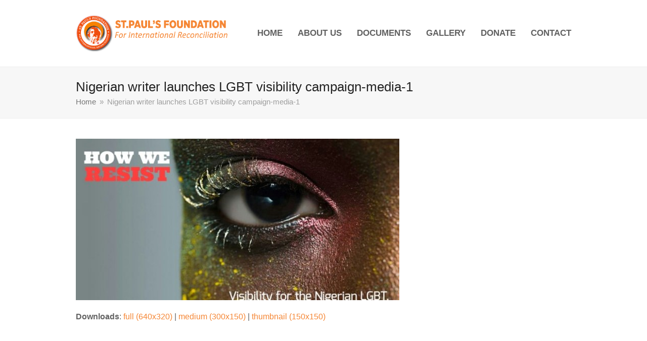

--- FILE ---
content_type: text/html
request_url: https://saintpaulsfoundation.org/nigerian-writer-launches-lgbt-visibility-campaign-media-1/
body_size: 7851
content:
<!doctype html>
<html lang="en-US" itemscope itemtype="https://schema.org/WebPage" class="wpex-color-scheme-default">
<head>
<meta charset="UTF-8">
<link rel="profile" href="http://gmpg.org/xfn/11">
<title>Nigerian writer launches LGBT visibility campaign-media-1 &#8211; St. Paul&#039;s Foundation – The Official Website</title>
<meta name='robots' content='max-image-preview:large' />
<meta name="generator" content="Total WordPress Theme v5.4.1">
<meta name="viewport" content="width=device-width, initial-scale=1">
<link rel='dns-prefetch' href='//secure.gravatar.com' />
<link rel='dns-prefetch' href='//stats.wp.com' />
<link rel='dns-prefetch' href='//v0.wordpress.com' />
<link rel="alternate" type="application/rss+xml" title="St. Paul&#039;s Foundation – The Official Website &raquo; Feed" href="https://saintpaulsfoundation.org/feed/" />
<link rel="alternate" type="application/rss+xml" title="St. Paul&#039;s Foundation – The Official Website &raquo; Comments Feed" href="https://saintpaulsfoundation.org/comments/feed/" />
<link rel="alternate" type="application/rss+xml" title="St. Paul&#039;s Foundation – The Official Website &raquo; Nigerian writer launches LGBT visibility campaign-media-1 Comments Feed" href="https://saintpaulsfoundation.org/feed/?attachment_id=566" />
<link rel="alternate" title="oEmbed (JSON)" type="application/json+oembed" href="https://saintpaulsfoundation.org/wp-json/oembed/1.0/embed?url=https%3A%2F%2Fsaintpaulsfoundation.org%2Fnigerian-writer-launches-lgbt-visibility-campaign-media-1%2F" />
<link rel="alternate" title="oEmbed (XML)" type="text/xml+oembed" href="https://saintpaulsfoundation.org/wp-json/oembed/1.0/embed?url=https%3A%2F%2Fsaintpaulsfoundation.org%2Fnigerian-writer-launches-lgbt-visibility-campaign-media-1%2F&#038;format=xml" />
<style id='wp-img-auto-sizes-contain-inline-css'>
img:is([sizes=auto i],[sizes^="auto," i]){contain-intrinsic-size:3000px 1500px}
/*# sourceURL=wp-img-auto-sizes-contain-inline-css */
</style>
<!-- <link rel='stylesheet' id='js_composer_front-css' href='https://saintpaulsfoundation.org/wp-content/plugins/js_composer/assets/css/js_composer.min.css?ver=8.7.2' media='all' /> -->
<link rel="stylesheet" type="text/css" href="//saintpaulsfoundation.org/wp-content/cache/wpfc-minified/8wnvobpo/c4r9x.css" media="all"/>
<style id='wp-block-library-inline-css'>
:root{--wp-block-synced-color:#7a00df;--wp-block-synced-color--rgb:122,0,223;--wp-bound-block-color:var(--wp-block-synced-color);--wp-editor-canvas-background:#ddd;--wp-admin-theme-color:#007cba;--wp-admin-theme-color--rgb:0,124,186;--wp-admin-theme-color-darker-10:#006ba1;--wp-admin-theme-color-darker-10--rgb:0,107,160.5;--wp-admin-theme-color-darker-20:#005a87;--wp-admin-theme-color-darker-20--rgb:0,90,135;--wp-admin-border-width-focus:2px}@media (min-resolution:192dpi){:root{--wp-admin-border-width-focus:1.5px}}.wp-element-button{cursor:pointer}:root .has-very-light-gray-background-color{background-color:#eee}:root .has-very-dark-gray-background-color{background-color:#313131}:root .has-very-light-gray-color{color:#eee}:root .has-very-dark-gray-color{color:#313131}:root .has-vivid-green-cyan-to-vivid-cyan-blue-gradient-background{background:linear-gradient(135deg,#00d084,#0693e3)}:root .has-purple-crush-gradient-background{background:linear-gradient(135deg,#34e2e4,#4721fb 50%,#ab1dfe)}:root .has-hazy-dawn-gradient-background{background:linear-gradient(135deg,#faaca8,#dad0ec)}:root .has-subdued-olive-gradient-background{background:linear-gradient(135deg,#fafae1,#67a671)}:root .has-atomic-cream-gradient-background{background:linear-gradient(135deg,#fdd79a,#004a59)}:root .has-nightshade-gradient-background{background:linear-gradient(135deg,#330968,#31cdcf)}:root .has-midnight-gradient-background{background:linear-gradient(135deg,#020381,#2874fc)}:root{--wp--preset--font-size--normal:16px;--wp--preset--font-size--huge:42px}.has-regular-font-size{font-size:1em}.has-larger-font-size{font-size:2.625em}.has-normal-font-size{font-size:var(--wp--preset--font-size--normal)}.has-huge-font-size{font-size:var(--wp--preset--font-size--huge)}.has-text-align-center{text-align:center}.has-text-align-left{text-align:left}.has-text-align-right{text-align:right}.has-fit-text{white-space:nowrap!important}#end-resizable-editor-section{display:none}.aligncenter{clear:both}.items-justified-left{justify-content:flex-start}.items-justified-center{justify-content:center}.items-justified-right{justify-content:flex-end}.items-justified-space-between{justify-content:space-between}.screen-reader-text{border:0;clip-path:inset(50%);height:1px;margin:-1px;overflow:hidden;padding:0;position:absolute;width:1px;word-wrap:normal!important}.screen-reader-text:focus{background-color:#ddd;clip-path:none;color:#444;display:block;font-size:1em;height:auto;left:5px;line-height:normal;padding:15px 23px 14px;text-decoration:none;top:5px;width:auto;z-index:100000}html :where(.has-border-color){border-style:solid}html :where([style*=border-top-color]){border-top-style:solid}html :where([style*=border-right-color]){border-right-style:solid}html :where([style*=border-bottom-color]){border-bottom-style:solid}html :where([style*=border-left-color]){border-left-style:solid}html :where([style*=border-width]){border-style:solid}html :where([style*=border-top-width]){border-top-style:solid}html :where([style*=border-right-width]){border-right-style:solid}html :where([style*=border-bottom-width]){border-bottom-style:solid}html :where([style*=border-left-width]){border-left-style:solid}html :where(img[class*=wp-image-]){height:auto;max-width:100%}:where(figure){margin:0 0 1em}html :where(.is-position-sticky){--wp-admin--admin-bar--position-offset:var(--wp-admin--admin-bar--height,0px)}@media screen and (max-width:600px){html :where(.is-position-sticky){--wp-admin--admin-bar--position-offset:0px}}
/*# sourceURL=wp-block-library-inline-css */
</style><style id='global-styles-inline-css'>
:root{--wp--preset--aspect-ratio--square: 1;--wp--preset--aspect-ratio--4-3: 4/3;--wp--preset--aspect-ratio--3-4: 3/4;--wp--preset--aspect-ratio--3-2: 3/2;--wp--preset--aspect-ratio--2-3: 2/3;--wp--preset--aspect-ratio--16-9: 16/9;--wp--preset--aspect-ratio--9-16: 9/16;--wp--preset--color--black: #000000;--wp--preset--color--cyan-bluish-gray: #abb8c3;--wp--preset--color--white: #ffffff;--wp--preset--color--pale-pink: #f78da7;--wp--preset--color--vivid-red: #cf2e2e;--wp--preset--color--luminous-vivid-orange: #ff6900;--wp--preset--color--luminous-vivid-amber: #fcb900;--wp--preset--color--light-green-cyan: #7bdcb5;--wp--preset--color--vivid-green-cyan: #00d084;--wp--preset--color--pale-cyan-blue: #8ed1fc;--wp--preset--color--vivid-cyan-blue: #0693e3;--wp--preset--color--vivid-purple: #9b51e0;--wp--preset--color--accent: #f58634;--wp--preset--color--on-accent: #fff;--wp--preset--gradient--vivid-cyan-blue-to-vivid-purple: linear-gradient(135deg,rgb(6,147,227) 0%,rgb(155,81,224) 100%);--wp--preset--gradient--light-green-cyan-to-vivid-green-cyan: linear-gradient(135deg,rgb(122,220,180) 0%,rgb(0,208,130) 100%);--wp--preset--gradient--luminous-vivid-amber-to-luminous-vivid-orange: linear-gradient(135deg,rgb(252,185,0) 0%,rgb(255,105,0) 100%);--wp--preset--gradient--luminous-vivid-orange-to-vivid-red: linear-gradient(135deg,rgb(255,105,0) 0%,rgb(207,46,46) 100%);--wp--preset--gradient--very-light-gray-to-cyan-bluish-gray: linear-gradient(135deg,rgb(238,238,238) 0%,rgb(169,184,195) 100%);--wp--preset--gradient--cool-to-warm-spectrum: linear-gradient(135deg,rgb(74,234,220) 0%,rgb(151,120,209) 20%,rgb(207,42,186) 40%,rgb(238,44,130) 60%,rgb(251,105,98) 80%,rgb(254,248,76) 100%);--wp--preset--gradient--blush-light-purple: linear-gradient(135deg,rgb(255,206,236) 0%,rgb(152,150,240) 100%);--wp--preset--gradient--blush-bordeaux: linear-gradient(135deg,rgb(254,205,165) 0%,rgb(254,45,45) 50%,rgb(107,0,62) 100%);--wp--preset--gradient--luminous-dusk: linear-gradient(135deg,rgb(255,203,112) 0%,rgb(199,81,192) 50%,rgb(65,88,208) 100%);--wp--preset--gradient--pale-ocean: linear-gradient(135deg,rgb(255,245,203) 0%,rgb(182,227,212) 50%,rgb(51,167,181) 100%);--wp--preset--gradient--electric-grass: linear-gradient(135deg,rgb(202,248,128) 0%,rgb(113,206,126) 100%);--wp--preset--gradient--midnight: linear-gradient(135deg,rgb(2,3,129) 0%,rgb(40,116,252) 100%);--wp--preset--font-size--small: 13px;--wp--preset--font-size--medium: 20px;--wp--preset--font-size--large: 36px;--wp--preset--font-size--x-large: 42px;--wp--preset--spacing--20: 0.44rem;--wp--preset--spacing--30: 0.67rem;--wp--preset--spacing--40: 1rem;--wp--preset--spacing--50: 1.5rem;--wp--preset--spacing--60: 2.25rem;--wp--preset--spacing--70: 3.38rem;--wp--preset--spacing--80: 5.06rem;--wp--preset--shadow--natural: 6px 6px 9px rgba(0, 0, 0, 0.2);--wp--preset--shadow--deep: 12px 12px 50px rgba(0, 0, 0, 0.4);--wp--preset--shadow--sharp: 6px 6px 0px rgba(0, 0, 0, 0.2);--wp--preset--shadow--outlined: 6px 6px 0px -3px rgb(255, 255, 255), 6px 6px rgb(0, 0, 0);--wp--preset--shadow--crisp: 6px 6px 0px rgb(0, 0, 0);}:where(.is-layout-flex){gap: 0.5em;}:where(.is-layout-grid){gap: 0.5em;}body .is-layout-flex{display: flex;}.is-layout-flex{flex-wrap: wrap;align-items: center;}.is-layout-flex > :is(*, div){margin: 0;}body .is-layout-grid{display: grid;}.is-layout-grid > :is(*, div){margin: 0;}:where(.wp-block-columns.is-layout-flex){gap: 2em;}:where(.wp-block-columns.is-layout-grid){gap: 2em;}:where(.wp-block-post-template.is-layout-flex){gap: 1.25em;}:where(.wp-block-post-template.is-layout-grid){gap: 1.25em;}.has-black-color{color: var(--wp--preset--color--black) !important;}.has-cyan-bluish-gray-color{color: var(--wp--preset--color--cyan-bluish-gray) !important;}.has-white-color{color: var(--wp--preset--color--white) !important;}.has-pale-pink-color{color: var(--wp--preset--color--pale-pink) !important;}.has-vivid-red-color{color: var(--wp--preset--color--vivid-red) !important;}.has-luminous-vivid-orange-color{color: var(--wp--preset--color--luminous-vivid-orange) !important;}.has-luminous-vivid-amber-color{color: var(--wp--preset--color--luminous-vivid-amber) !important;}.has-light-green-cyan-color{color: var(--wp--preset--color--light-green-cyan) !important;}.has-vivid-green-cyan-color{color: var(--wp--preset--color--vivid-green-cyan) !important;}.has-pale-cyan-blue-color{color: var(--wp--preset--color--pale-cyan-blue) !important;}.has-vivid-cyan-blue-color{color: var(--wp--preset--color--vivid-cyan-blue) !important;}.has-vivid-purple-color{color: var(--wp--preset--color--vivid-purple) !important;}.has-black-background-color{background-color: var(--wp--preset--color--black) !important;}.has-cyan-bluish-gray-background-color{background-color: var(--wp--preset--color--cyan-bluish-gray) !important;}.has-white-background-color{background-color: var(--wp--preset--color--white) !important;}.has-pale-pink-background-color{background-color: var(--wp--preset--color--pale-pink) !important;}.has-vivid-red-background-color{background-color: var(--wp--preset--color--vivid-red) !important;}.has-luminous-vivid-orange-background-color{background-color: var(--wp--preset--color--luminous-vivid-orange) !important;}.has-luminous-vivid-amber-background-color{background-color: var(--wp--preset--color--luminous-vivid-amber) !important;}.has-light-green-cyan-background-color{background-color: var(--wp--preset--color--light-green-cyan) !important;}.has-vivid-green-cyan-background-color{background-color: var(--wp--preset--color--vivid-green-cyan) !important;}.has-pale-cyan-blue-background-color{background-color: var(--wp--preset--color--pale-cyan-blue) !important;}.has-vivid-cyan-blue-background-color{background-color: var(--wp--preset--color--vivid-cyan-blue) !important;}.has-vivid-purple-background-color{background-color: var(--wp--preset--color--vivid-purple) !important;}.has-black-border-color{border-color: var(--wp--preset--color--black) !important;}.has-cyan-bluish-gray-border-color{border-color: var(--wp--preset--color--cyan-bluish-gray) !important;}.has-white-border-color{border-color: var(--wp--preset--color--white) !important;}.has-pale-pink-border-color{border-color: var(--wp--preset--color--pale-pink) !important;}.has-vivid-red-border-color{border-color: var(--wp--preset--color--vivid-red) !important;}.has-luminous-vivid-orange-border-color{border-color: var(--wp--preset--color--luminous-vivid-orange) !important;}.has-luminous-vivid-amber-border-color{border-color: var(--wp--preset--color--luminous-vivid-amber) !important;}.has-light-green-cyan-border-color{border-color: var(--wp--preset--color--light-green-cyan) !important;}.has-vivid-green-cyan-border-color{border-color: var(--wp--preset--color--vivid-green-cyan) !important;}.has-pale-cyan-blue-border-color{border-color: var(--wp--preset--color--pale-cyan-blue) !important;}.has-vivid-cyan-blue-border-color{border-color: var(--wp--preset--color--vivid-cyan-blue) !important;}.has-vivid-purple-border-color{border-color: var(--wp--preset--color--vivid-purple) !important;}.has-vivid-cyan-blue-to-vivid-purple-gradient-background{background: var(--wp--preset--gradient--vivid-cyan-blue-to-vivid-purple) !important;}.has-light-green-cyan-to-vivid-green-cyan-gradient-background{background: var(--wp--preset--gradient--light-green-cyan-to-vivid-green-cyan) !important;}.has-luminous-vivid-amber-to-luminous-vivid-orange-gradient-background{background: var(--wp--preset--gradient--luminous-vivid-amber-to-luminous-vivid-orange) !important;}.has-luminous-vivid-orange-to-vivid-red-gradient-background{background: var(--wp--preset--gradient--luminous-vivid-orange-to-vivid-red) !important;}.has-very-light-gray-to-cyan-bluish-gray-gradient-background{background: var(--wp--preset--gradient--very-light-gray-to-cyan-bluish-gray) !important;}.has-cool-to-warm-spectrum-gradient-background{background: var(--wp--preset--gradient--cool-to-warm-spectrum) !important;}.has-blush-light-purple-gradient-background{background: var(--wp--preset--gradient--blush-light-purple) !important;}.has-blush-bordeaux-gradient-background{background: var(--wp--preset--gradient--blush-bordeaux) !important;}.has-luminous-dusk-gradient-background{background: var(--wp--preset--gradient--luminous-dusk) !important;}.has-pale-ocean-gradient-background{background: var(--wp--preset--gradient--pale-ocean) !important;}.has-electric-grass-gradient-background{background: var(--wp--preset--gradient--electric-grass) !important;}.has-midnight-gradient-background{background: var(--wp--preset--gradient--midnight) !important;}.has-small-font-size{font-size: var(--wp--preset--font-size--small) !important;}.has-medium-font-size{font-size: var(--wp--preset--font-size--medium) !important;}.has-large-font-size{font-size: var(--wp--preset--font-size--large) !important;}.has-x-large-font-size{font-size: var(--wp--preset--font-size--x-large) !important;}
/*# sourceURL=global-styles-inline-css */
</style>
<style id='classic-theme-styles-inline-css'>
/*! This file is auto-generated */
.wp-block-button__link{color:#fff;background-color:#32373c;border-radius:9999px;box-shadow:none;text-decoration:none;padding:calc(.667em + 2px) calc(1.333em + 2px);font-size:1.125em}.wp-block-file__button{background:#32373c;color:#fff;text-decoration:none}
/*# sourceURL=/wp-includes/css/classic-themes.min.css */
</style>
<!-- <link rel='stylesheet' id='contact-form-7-css' href='https://saintpaulsfoundation.org/wp-content/plugins/contact-form-7/includes/css/styles.css?ver=6.1.4' media='all' /> -->
<!-- <link rel='stylesheet' id='image-hover-effects-css-css' href='https://saintpaulsfoundation.org/wp-content/plugins/mega-addons-for-visual-composer/css/ihover.css?ver=6.9' media='all' /> -->
<!-- <link rel='stylesheet' id='style-css-css' href='https://saintpaulsfoundation.org/wp-content/plugins/mega-addons-for-visual-composer/css/style.css?ver=6.9' media='all' /> -->
<!-- <link rel='stylesheet' id='font-awesome-latest-css' href='https://saintpaulsfoundation.org/wp-content/plugins/mega-addons-for-visual-composer/css/font-awesome/css/all.css?ver=6.9' media='all' /> -->
<!-- <link rel='stylesheet' id='wpos-slick-style-css' href='https://saintpaulsfoundation.org/wp-content/plugins/wp-logo-showcase-responsive-slider-slider/assets/css/slick.css?ver=3.8.7' media='all' /> -->
<!-- <link rel='stylesheet' id='wpls-public-style-css' href='https://saintpaulsfoundation.org/wp-content/plugins/wp-logo-showcase-responsive-slider-slider/assets/css/wpls-public.css?ver=3.8.7' media='all' /> -->
<!-- <link rel='stylesheet' id='wpex-style-css' href='https://saintpaulsfoundation.org/wp-content/themes/Total/style.css?ver=5.4.1' media='all' /> -->
<link rel="stylesheet" type="text/css" href="//saintpaulsfoundation.org/wp-content/cache/wpfc-minified/99kipws8/a49ns.css" media="all"/>
<!-- <link rel='stylesheet' id='wpex-mobile-menu-breakpoint-max-css' href='https://saintpaulsfoundation.org/wp-content/themes/Total/assets/css/wpex-mobile-menu-breakpoint-max.css?ver=5.4.1' media='only screen and (max-width:959px)' /> -->
<link rel="stylesheet" type="text/css" href="//saintpaulsfoundation.org/wp-content/cache/wpfc-minified/1ggj2t7p/a49ns.css" media="only screen and (max-width:959px)"/>
<!-- <link rel='stylesheet' id='wpex-mobile-menu-breakpoint-min-css' href='https://saintpaulsfoundation.org/wp-content/themes/Total/assets/css/wpex-mobile-menu-breakpoint-min.css?ver=5.4.1' media='only screen and (min-width:960px)' /> -->
<link rel="stylesheet" type="text/css" href="//saintpaulsfoundation.org/wp-content/cache/wpfc-minified/1ngclxmc/a49ns.css" media="only screen and (min-width:960px)"/>
<!-- <link rel='stylesheet' id='wpex-wpbakery-css' href='https://saintpaulsfoundation.org/wp-content/themes/Total/assets/css/wpex-wpbakery.css?ver=5.4.1' media='all' /> -->
<!-- <link rel='stylesheet' id='ticons-css' href='https://saintpaulsfoundation.org/wp-content/themes/Total/assets/lib/ticons/css/ticons.min.css?ver=5.4.1' media='all' /> -->
<!-- <link rel='stylesheet' id='vcex-shortcodes-css' href='https://saintpaulsfoundation.org/wp-content/themes/Total/assets/css/vcex-shortcodes.css?ver=5.4.1' media='all' /> -->
<link rel="stylesheet" type="text/css" href="//saintpaulsfoundation.org/wp-content/cache/wpfc-minified/pcsyxld/a4k4x.css" media="all"/>
<script src='//saintpaulsfoundation.org/wp-content/cache/wpfc-minified/1my8jlzq/dfkr4.js' type="text/javascript"></script>
<!-- <script src="https://saintpaulsfoundation.org/wp-includes/js/jquery/jquery.min.js?ver=3.7.1" id="jquery-core-js"></script> -->
<!-- <script src="https://saintpaulsfoundation.org/wp-includes/js/jquery/jquery-migrate.min.js?ver=3.4.1" id="jquery-migrate-js"></script> -->
<script></script><link rel="https://api.w.org/" href="https://saintpaulsfoundation.org/wp-json/" /><link rel="alternate" title="JSON" type="application/json" href="https://saintpaulsfoundation.org/wp-json/wp/v2/media/566" /><link rel="EditURI" type="application/rsd+xml" title="RSD" href="https://saintpaulsfoundation.org/xmlrpc.php?rsd" />
<meta name="generator" content="WordPress 6.9" />
<link rel="canonical" href="https://saintpaulsfoundation.org/nigerian-writer-launches-lgbt-visibility-campaign-media-1/" />
<link rel='shortlink' href='https://wp.me/a9DkGc-98' />
<style>img#wpstats{display:none}</style>
<link rel="preload" href="https://saintpaulsfoundation.org/wp-content/themes/Total/assets/lib/ticons/fonts/ticons.woff2" type="font/woff2" as="font" crossorigin><style>.recentcomments a{display:inline !important;padding:0 !important;margin:0 !important;}</style><noscript><style>body:not(.content-full-screen) .wpex-vc-row-stretched[data-vc-full-width-init="false"]{visibility:visible;}</style></noscript><link rel="icon" href="https://saintpaulsfoundation.org/wp-content/uploads/2018/02/cropped-logo-32x32.png" sizes="32x32" />
<link rel="icon" href="https://saintpaulsfoundation.org/wp-content/uploads/2018/02/cropped-logo-192x192.png" sizes="192x192" />
<link rel="apple-touch-icon" href="https://saintpaulsfoundation.org/wp-content/uploads/2018/02/cropped-logo-180x180.png" />
<meta name="msapplication-TileImage" content="https://saintpaulsfoundation.org/wp-content/uploads/2018/02/cropped-logo-270x270.png" />
<noscript><style> .wpb_animate_when_almost_visible { opacity: 1; }</style></noscript><style data-type="wpex-css" id="wpex-css">/*TYPOGRAPHY*/body{font-family:Century Gothic,CenturyGothic,AppleGothic,sans-serif;font-size:16px}.theme-button,input[type="submit"],button,#site-navigation .menu-button>a>span.link-inner,.woocommerce .button,.added_to_cart,.wp-block-search .wp-block-search__button,.wp-block-file a.wp-block-file__button{font-family:Century Gothic,CenturyGothic,AppleGothic,sans-serif}#site-navigation .dropdown-menu .link-inner{font-family:Century Gothic,CenturyGothic,AppleGothic,sans-serif;font-weight:700;font-size:17px}#site-navigation .dropdown-menu ul .link-inner{font-family:Century Gothic,CenturyGothic,AppleGothic,sans-serif}.page-header .page-header-title{font-family:Century Gothic,CenturyGothic,AppleGothic,sans-serif}.page-header .page-subheading{font-family:Century Gothic,CenturyGothic,AppleGothic,sans-serif}#footer-widgets{font-family:Century Gothic,CenturyGothic,AppleGothic,sans-serif}#copyright{font-family:Century Gothic,CenturyGothic,AppleGothic,sans-serif}/*CUSTOMIZER STYLING*/:root{--wpex-accent:#f58634;--wpex-accent-alt:#f58634;--wpex-link-color:#f58634;--wpex-hover-heading-link-color:#f58634;--wpex-hover-link-color:#000000}#site-navigation-wrap{--wpex-hover-dropmenu-link-color:#f58634}#footer-bottom{background-color:#000000;color:#ffffff;--wpex-text-2:#ffffff;--wpex-link-color:#f58634;--wpex-hover-link-color:#f58634;--wpex-hover-link-color:#ffffff}.vc_column-inner{margin-bottom:40px}</style></head>
<body class="attachment wp-singular attachment-template-default single single-attachment postid-566 attachmentid-566 attachment-jpeg wp-custom-logo wp-embed-responsive wp-theme-Total wpex-theme wpex-responsive full-width-main-layout no-composer wpex-live-site wpex-has-primary-bottom-spacing site-full-width content-full-width hasnt-overlay-header wpex-mobile-toggle-menu-icon_buttons has-mobile-menu wpex-share-p-horizontal wpex-no-js wpb-js-composer js-comp-ver-8.7.2 vc_responsive">
<a href="#content" class="skip-to-content">skip to Main Content</a><span data-ls_id="#site_top"></span>
<div id="outer-wrap">
<div id="wrap" class="wpex-clr">
<header id="site-header" class="header-one fixed-scroll wpex-z-99 dyn-styles wpex-relative wpex-clr" itemscope="itemscope" itemtype="https://schema.org/WPHeader">
<div id="site-header-inner" class="header-one-inner header-padding container wpex-relative wpex-h-100 wpex-py-30 wpex-clr">
<div id="site-logo" class="site-branding header-one-logo logo-padding wpex-table">
<div id="site-logo-inner" class="wpex-table-cell wpex-align-middle wpex-clr"><a id="site-logo-link" href="https://saintpaulsfoundation.org/" rel="home" class="main-logo"><img src="https://saintpaulsfoundation.org/wp-content/uploads/2025/12/SPF-Logo.png" alt="St. Paul&#039;s Foundation – The Official Website" class="logo-img" width="300" height="197" data-no-retina data-skip-lazy></a></div>
</div>
<div id="site-navigation-wrap" class="navbar-style-one navbar-fixed-height wpex-flush-dropdowns wpex-stretch-megamenus hide-at-mm-breakpoint wpex-clr">
<nav id="site-navigation" class="navigation main-navigation main-navigation-one wpex-clr" itemscope="itemscope" itemtype="https://schema.org/SiteNavigationElement" aria-label="Main menu">
<ul id="menu-main-menu" class="dropdown-menu main-navigation-ul sf-menu"><li id="menu-item-31" class="menu-item menu-item-type-post_type menu-item-object-page menu-item-home menu-item-31"><a href="https://saintpaulsfoundation.org/"><span class="link-inner">HOME</span></a></li>
<li id="menu-item-32" class="menu-item menu-item-type-post_type menu-item-object-page menu-item-has-children dropdown menu-item-32"><a href="https://saintpaulsfoundation.org/about/"><span class="link-inner">ABOUT US</span></a>
<ul class="sub-menu">
<li id="menu-item-33" class="menu-item menu-item-type-post_type menu-item-object-page menu-item-33"><a href="https://saintpaulsfoundation.org/board/"><span class="link-inner">BOARD</span></a></li>
<li id="menu-item-2360" class="menu-item menu-item-type-post_type menu-item-object-page menu-item-2360"><a href="https://saintpaulsfoundation.org/our-team-2/"><span class="link-inner">OUR TEAM</span></a></li>
<li id="menu-item-36" class="menu-item menu-item-type-post_type menu-item-object-page menu-item-36"><a href="https://saintpaulsfoundation.org/our-history/"><span class="link-inner">OUR HISTORY</span></a></li>
<li id="menu-item-37" class="menu-item menu-item-type-post_type menu-item-object-page menu-item-37"><a href="https://saintpaulsfoundation.org/partners/"><span class="link-inner">PARTNERS</span></a></li>
<li id="menu-item-38" class="menu-item menu-item-type-post_type menu-item-object-page menu-item-38"><a href="https://saintpaulsfoundation.org/our-work/"><span class="link-inner">OUR WORK</span></a></li>
</ul>
</li>
<li id="menu-item-800" class="menu-item menu-item-type-custom menu-item-object-custom menu-item-has-children dropdown menu-item-800"><a href="#"><span class="link-inner">DOCUMENTS</span></a>
<ul class="sub-menu">
<li id="menu-item-794" class="menu-item menu-item-type-post_type menu-item-object-page menu-item-794"><a href="https://saintpaulsfoundation.org/form-990-tax-exempt/"><span class="link-inner">FORM 990s etc.</span></a></li>
<li id="menu-item-801" class="menu-item menu-item-type-post_type menu-item-object-page menu-item-801"><a href="https://saintpaulsfoundation.org/other-documents/"><span class="link-inner">OTHER DOCUMENTS</span></a></li>
</ul>
</li>
<li id="menu-item-253" class="menu-item menu-item-type-post_type menu-item-object-page menu-item-253"><a href="https://saintpaulsfoundation.org/gallery/"><span class="link-inner">GALLERY</span></a></li>
<li id="menu-item-244" class="callout-button menu-item menu-item-type-custom menu-item-object-custom menu-item-244"><a href="https://saintpaulsfoundation.org/donate"><span class="link-inner">DONATE</span></a></li>
<li id="menu-item-34" class="menu-item menu-item-type-post_type menu-item-object-page menu-item-34"><a href="https://saintpaulsfoundation.org/contact/"><span class="link-inner">CONTACT</span></a></li>
</ul>
</nav>
</div>
<div id="mobile-menu" class="wpex-mobile-menu-toggle show-at-mm-breakpoint wpex-flex wpex-items-center wpex-absolute wpex-top-50 -wpex-translate-y-50 wpex-right-0">
<div class="wpex-inline-flex wpex-items-center">
<a href="#" class="mobile-menu-toggle" role="button" aria-label="Toggle mobile menu" aria-expanded="false"><span class="mobile-menu-toggle__icon wpex-flex"><span class="wpex-hamburger-icon wpex-hamburger-icon--inactive wpex-hamburger-icon--animate" aria-hidden="true"><span></span></span></span></a>			</div>
</div></div>
</header>
<main id="main" class="site-main wpex-clr">
<header class="page-header default-page-header wpex-supports-mods has-aside wpex-relative wpex-mb-40 wpex-surface-2 wpex-py-20 wpex-border-t wpex-border-b wpex-border-solid wpex-border-surface-3 wpex-text-2">
<div class="page-header-inner container wpex-md-flex wpex-md-flex-wrap wpex-md-items-center wpex-md-justify-between">
<div class="page-header-content wpex-md-mr-15">
<h1 class="page-header-title wpex-block wpex-m-0 wpex-inherit-font-family wpex-not-italic wpex-tracking-normal wpex-leading-normal wpex-font-normal wpex-text-2xl wpex-text-1" itemprop="headline">
<span>Nigerian writer launches LGBT visibility campaign-media-1</span>
</h1>
</div>
<div class="page-header-aside wpex-md-text-right"><nav class="site-breadcrumbs position-page_header_aside wpex-text-4 wpex-text-sm" aria-label="You are here:"><span class="breadcrumb-trail wpex-clr" itemscope itemtype="http://schema.org/BreadcrumbList"><span class="trail-begin" itemprop="itemListElement" itemscope itemtype="http://schema.org/ListItem"><a itemprop="item" href="https://saintpaulsfoundation.org/" rel="home"><span itemprop="name">Home</span></a><meta itemprop="position" content="1"></span><span class="sep sep-1"> &raquo; </span><span class="trail-end">Nigerian writer launches LGBT visibility campaign-media-1</span></span></nav></div></div>
</header>
<div class="container wpex-clr">
<div id="primary" class="content-area">
<div id="content" class="site-content">
<div id="attachment-post-media"><img width="640" height="320" src="https://saintpaulsfoundation.org/wp-content/uploads/2018/03/Poster-Visibility-1-660x330.jpg" class="wpex-align-middle" alt="" decoding="async" fetchpriority="high" srcset="https://saintpaulsfoundation.org/wp-content/uploads/2018/03/Poster-Visibility-1-660x330.jpg 640w, https://saintpaulsfoundation.org/wp-content/uploads/2018/03/Poster-Visibility-1-660x330-300x150.jpg 300w, https://saintpaulsfoundation.org/wp-content/uploads/2018/03/Poster-Visibility-1-660x330-540x270.jpg 540w" sizes="(max-width: 640px) 100vw, 640px" data-attachment-id="566" data-permalink="https://saintpaulsfoundation.org/nigerian-writer-launches-lgbt-visibility-campaign-media-1/" data-orig-file="https://saintpaulsfoundation.org/wp-content/uploads/2018/03/Poster-Visibility-1-660x330.jpg" data-orig-size="640,320" data-comments-opened="1" data-image-meta="{&quot;aperture&quot;:&quot;0&quot;,&quot;credit&quot;:&quot;&quot;,&quot;camera&quot;:&quot;&quot;,&quot;caption&quot;:&quot;&quot;,&quot;created_timestamp&quot;:&quot;0&quot;,&quot;copyright&quot;:&quot;&quot;,&quot;focal_length&quot;:&quot;0&quot;,&quot;iso&quot;:&quot;0&quot;,&quot;shutter_speed&quot;:&quot;0&quot;,&quot;title&quot;:&quot;&quot;,&quot;orientation&quot;:&quot;0&quot;}" data-image-title="Nigerian writer launches LGBT visibility campaign-media-1" data-image-description="" data-image-caption="" data-medium-file="https://saintpaulsfoundation.org/wp-content/uploads/2018/03/Poster-Visibility-1-660x330-300x150.jpg" data-large-file="https://saintpaulsfoundation.org/wp-content/uploads/2018/03/Poster-Visibility-1-660x330.jpg" /></div>
<div id="attachment-post-content" class="entry wpex-mt-20 wpex-clr"></div>
<div id="attachment-post-footer" class="wpex-mt-20 wpex-last-mb-0">
<strong>Downloads</strong>: <a href="https://saintpaulsfoundation.org/wp-content/uploads/2018/03/Poster-Visibility-1-660x330.jpg" title="full (640x320)">full (640x320)</a> | <a href="https://saintpaulsfoundation.org/wp-content/uploads/2018/03/Poster-Visibility-1-660x330-300x150.jpg" title="medium (300x150)">medium (300x150)</a> | <a href="https://saintpaulsfoundation.org/wp-content/uploads/2018/03/Poster-Visibility-1-660x330-150x150.jpg" title="thumbnail (150x150)">thumbnail (150x150)</a>						</div>
</div>
</div>
</div>

</main>
<footer id="footer" class="site-footer wpex-surface-dark" itemscope="itemscope" itemtype="https://schema.org/WPFooter">
<div id="footer-inner" class="site-footer-inner container wpex-pt-40 wpex-clr">
<div id="footer-widgets" class="wpex-row wpex-clr gap-30">
</div></div>
</footer>
<div id="footer-bottom" class="wpex-py-20 wpex-text-sm wpex-surface-dark wpex-bg-gray-900 wpex-text-center">
<div id="footer-bottom-inner" class="container"><div class="footer-bottom-flex wpex-clr">
<div id="copyright" class="wpex-last-mb-0"><footer>
<p>
© 2010 – 2025 St. Paul’s Foundation For International Reconciliation. Rights reserved. IRS 501(c)(3) registered charity.
</p>
</footer>
</div></div></div>
</div>
</div>
</div>
<a href="#outer-wrap" id="site-scroll-top" class="wpex-block wpex-fixed wpex-rounded-full wpex-text-center wpex-box-content wpex-transition-all wpex-duration-200 wpex-bottom-0 wpex-right-0 wpex-mr-25 wpex-mb-25 wpex-no-underline wpex-surface-2 wpex-text-4 wpex-hover-bg-accent wpex-invisible wpex-opacity-0" data-scroll-speed="1000" data-scroll-offset="100" data-scroll-easing="easeInOutExpo"><span class="ticon ticon-chevron-up" aria-hidden="true"></span><span class="screen-reader-text">Back To Top</span></a>
<div id="mobile-menu-search" class="wpex-hidden">
<form method="get" action="https://saintpaulsfoundation.org/" class="mobile-menu-searchform">
<label class="wpex-inherit-color">
<span class="screen-reader-text">Search</span>
<input type="search" name="s" autocomplete="off" placeholder="Search">
</label>
<button type="submit" class="searchform-submit"><span class="ticon ticon-search" aria-hidden="true"></span><span class="screen-reader-text">Submit</span></button>
</form>
</div>
<div class="wpex-sidr-overlay wpex-fixed wpex-inset-0 wpex-hidden wpex-z-9999 wpex-bg-black wpex-opacity-60"></div>
<script type="speculationrules">
{"prefetch":[{"source":"document","where":{"and":[{"href_matches":"/*"},{"not":{"href_matches":["/wp-*.php","/wp-admin/*","/wp-content/uploads/*","/wp-content/*","/wp-content/plugins/*","/wp-content/themes/Total/*","/*\\?(.+)"]}},{"not":{"selector_matches":"a[rel~=\"nofollow\"]"}},{"not":{"selector_matches":".no-prefetch, .no-prefetch a"}}]},"eagerness":"conservative"}]}
</script>
<script src="https://saintpaulsfoundation.org/wp-includes/js/dist/hooks.min.js?ver=dd5603f07f9220ed27f1" id="wp-hooks-js"></script>
<script src="https://saintpaulsfoundation.org/wp-includes/js/dist/i18n.min.js?ver=c26c3dc7bed366793375" id="wp-i18n-js"></script>
<script id="wp-i18n-js-after">
wp.i18n.setLocaleData( { 'text direction\u0004ltr': [ 'ltr' ] } );
//# sourceURL=wp-i18n-js-after
</script>
<script src="https://saintpaulsfoundation.org/wp-content/plugins/contact-form-7/includes/swv/js/index.js?ver=6.1.4" id="swv-js"></script>
<script id="contact-form-7-js-before">
var wpcf7 = {
"api": {
"root": "https:\/\/saintpaulsfoundation.org\/wp-json\/",
"namespace": "contact-form-7\/v1"
}
};
//# sourceURL=contact-form-7-js-before
</script>
<script src="https://saintpaulsfoundation.org/wp-content/plugins/contact-form-7/includes/js/index.js?ver=6.1.4" id="contact-form-7-js"></script>
<script src="https://saintpaulsfoundation.org/wp-includes/js/comment-reply.min.js?ver=6.9" id="comment-reply-js" async data-wp-strategy="async" fetchpriority="low"></script>
<script src="https://saintpaulsfoundation.org/wp-content/themes/Total/assets/js/vendors/sidr.min.js?ver=3.0.0" id="sidr-js"></script>
<script src="https://saintpaulsfoundation.org/wp-includes/js/hoverIntent.min.js?ver=1.10.2" id="hoverIntent-js"></script>
<script id="wpex-superfish-js-extra">
var wpex_superfish_params = {"delay":"600","speed":"fast","speedOut":"fast"};
//# sourceURL=wpex-superfish-js-extra
</script>
<script src="https://saintpaulsfoundation.org/wp-content/themes/Total/assets/js/dynamic/wpex-superfish.min.js?ver=5.4.1" id="wpex-superfish-js"></script>
<script src="https://saintpaulsfoundation.org/wp-content/themes/Total/assets/js/vendors/jquery.easing.min.js?ver=1.3.2" id="easing-js"></script>
<script id="wpex-core-js-extra">
var wpex_theme_params = {"menuWidgetAccordion":"1","mobileMenuBreakpoint":"959","i18n":{"openSubmenu":"Open submenu of %s","closeSubmenu":"Close submenu of %s"},"stickyHeaderStyle":"standard","hasStickyMobileHeader":"","stickyHeaderBreakPoint":"960","sidrDarkSurface":"1","sidrSource":"#site-navigation, #mobile-menu-search","sidrDisplace":"","sidrSide":"right","sidrBodyNoScroll":"","sidrSpeed":"300","mobileMenuAriaLabel":"Mobile menu","mobileMenuCloseAriaLabel":"Close mobile menu","selectArrowIcon":"\u003Cspan class=\"wpex-select-arrow__icon ticon ticon-angle-down\" aria-hidden=\"true\"\u003E\u003C/span\u003E","customSelects":".widget_categories form,.widget_archive select,.vcex-form-shortcode select","scrollToHash":"1","scrollToHashTimeout":"500","localScrollTargets":"li.local-scroll a, a.local-scroll, .local-scroll-link, .local-scroll-link \u003E a","localScrollUpdateHash":"","localScrollHighlight":"1","localScrollSpeed":"1000","localScrollEasing":"easeInOutExpo"};
//# sourceURL=wpex-core-js-extra
</script>
<script src="https://saintpaulsfoundation.org/wp-content/themes/Total/assets/js/total.min.js?ver=5.4.1" id="wpex-core-js"></script>
<script id="jetpack-stats-js-before">
_stq = window._stq || [];
_stq.push([ "view", JSON.parse("{\"v\":\"ext\",\"blog\":\"142361312\",\"post\":\"566\",\"tz\":\"0\",\"srv\":\"saintpaulsfoundation.org\",\"j\":\"1:15.3.1\"}") ]);
_stq.push([ "clickTrackerInit", "142361312", "566" ]);
//# sourceURL=jetpack-stats-js-before
</script>
<script src="https://stats.wp.com/e-202551.js" id="jetpack-stats-js" defer data-wp-strategy="defer"></script>
<script></script>
</body>
</html><!-- WP Fastest Cache file was created in 0.334 seconds, on December 17, 2025 @ 5:00 pm -->

--- FILE ---
content_type: text/css
request_url: https://saintpaulsfoundation.org/wp-content/cache/wpfc-minified/1ngclxmc/a49ns.css
body_size: -211
content:
body.has-mobile-menu .show-at-mm-breakpoint{display:none}.header-seven-logo{width:var(--wpex-header-seven-logo-width, 20%)}.navbar-style-seven{width:var(--wpex-header-seven-nav-width, 60%);display:flex;justify-content:center}.header-seven-aside{width:var(--wpex-header-seven-aside-width, 20%)}#site-logo.header-five-logo:not(.display){display:none}